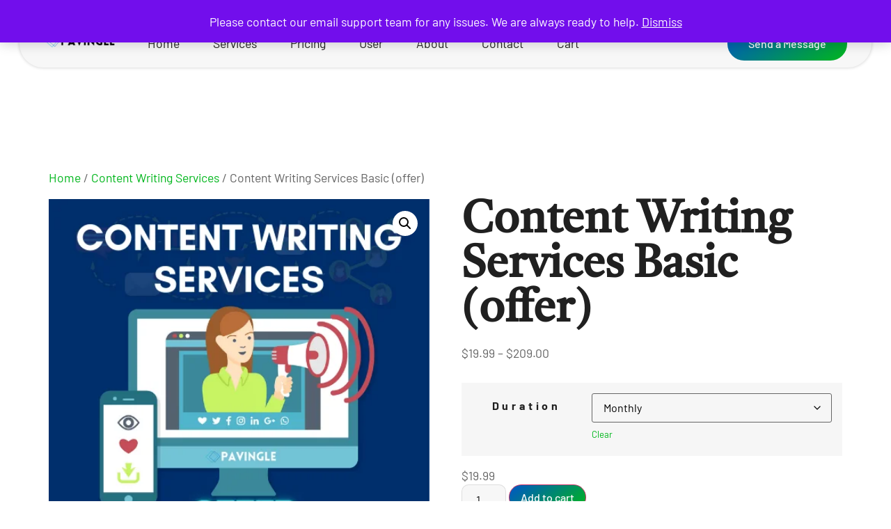

--- FILE ---
content_type: text/css
request_url: https://pavingle.com/wp-content/plugins/rometheme-for-elementor/widgets/assets/css/headerinfo.css?ver=1.6.8
body_size: 47
content:
.rkit-headerinfo {
  display: flex;
  flex-wrap: wrap;
}

.rkit-list-headerinfo {
  display: flex;
  flex-direction: row;
  align-items: center;
}


--- FILE ---
content_type: text/css
request_url: https://pavingle.com/wp-content/plugins/rometheme-for-elementor/widgets/assets/css/blockquote.css?ver=1.6.8
body_size: 133
content:
.rkit-blockquote{
    display: flex;
    position: relative;
}

.blockquote-top{
    flex-direction: column;
}

.rkit-quote-icon{
    font-size: 4rem;
    margin : 0px 0px 20px 0px;
}

.rkit-blockquote__icon {
    color: #00cea6;
}

.blockquote-top .rkit-quote-icon{
    display: flex;  
    align-items: center;
}

.blockquote-inline .rkit-quote-icon {
    float: left;
    line-height: 1em;
    width: 1em;
    height: 1em;
    display: inline-flex;
    align-items: center;
    justify-content: center;
    margin: 0 .5em 0 0;
}

.blockquote-inline , .blockquote-absolute {
    flex-direction: column;
}

.rkit-quote-author {
    font-weight: 700;
}

.blockquote-absolute .rkit-quote-icon {
    position: absolute;
    z-index: 1;
    left : 0;
    right: 0;
    top: 0;
    bottom: 0;
    display: flex;
    align-items: center;
    margin: 0;
}


--- FILE ---
content_type: text/css
request_url: https://pavingle.com/wp-content/uploads/elementor/css/post-21.css?ver=1768936856
body_size: 1345
content:
.elementor-kit-21{--e-global-color-primary:#202020;--e-global-color-secondary:#646464;--e-global-color-text:#646464;--e-global-color-accent:#0056C7;--e-global-color-87b0d5c:#FFFFFF;--e-global-color-9aef338:#00000000;--e-global-color-19458cc:#FFFFFF2B;--e-global-color-48d9276:#202020;--e-global-color-ce1b22f:#0056C7;--e-global-color-fe55e5b:#646464;--e-global-color-d113bf1:#FAFAFA;--e-global-color-ccfc345:#E6E6E6;--e-global-color-ae373c9:#0056C7;--e-global-color-0663e46:#4A90FF;--e-global-color-1bbe309:#1CE43B;--e-global-color-9809693:#00A7F8;--e-global-color-32858df:#F7F7F7;--e-global-color-6190694:#0056C7;--e-global-color-b356f1e:#00B61C;--e-global-color-99d9218:#0000001A;--e-global-color-a971473:#00B61C;--e-global-color-4ada15d:#00B61C4A;--e-global-color-ca346c8:#002E6B;--e-global-color-5f0540d:#00A7F8;--e-global-color-5246305:#EDF9FF;--e-global-color-5138af0:#FFFFFF4F;--e-global-typography-primary-font-family:"Tiro Telugu";--e-global-typography-primary-font-weight:bold;--e-global-typography-secondary-font-family:"Barlow";--e-global-typography-text-font-family:"Barlow";--e-global-typography-text-font-size:1.1rem;--e-global-typography-text-line-height:1.5em;--e-global-typography-accent-font-family:"Barlow";--e-global-typography-accent-font-size:1rem;--e-global-typography-accent-font-weight:500;--e-global-typography-accent-line-height:1.2em;--e-global-typography-fdf233e-font-family:"Tiro Telugu";--e-global-typography-fdf233e-font-size:4rem;--e-global-typography-fdf233e-font-weight:bold;--e-global-typography-fdf233e-line-height:1em;--e-global-typography-69772e6-font-family:"Tiro Telugu";--e-global-typography-69772e6-font-size:2.8rem;--e-global-typography-69772e6-font-weight:bold;--e-global-typography-69772e6-line-height:1.2em;--e-global-typography-a39add8-font-family:"Tiro Telugu";--e-global-typography-a39add8-font-size:1.8rem;--e-global-typography-a39add8-line-height:1.2em;--e-global-typography-bee54d0-font-family:"Tiro Telugu";--e-global-typography-bee54d0-font-size:1.5rem;--e-global-typography-bee54d0-line-height:1.2em;--e-global-typography-d2b24c3-font-family:"Barlow";--e-global-typography-d2b24c3-font-size:1.2rem;--e-global-typography-d2b24c3-font-weight:400;--e-global-typography-d2b24c3-line-height:1.2em;--e-global-typography-d682f5f-font-family:"Barlow";--e-global-typography-d682f5f-font-size:1rem;--e-global-typography-d682f5f-font-weight:400;--e-global-typography-d682f5f-line-height:1.2em;--e-global-typography-d682f5f-letter-spacing:0.3em;--e-global-typography-d682f5f-word-spacing:0.1em;--e-global-typography-3fc64f6-font-family:"Barlow";--e-global-typography-3fc64f6-font-size:0.9rem;--e-global-typography-3fc64f6-line-height:1.4em;--e-global-typography-be68fd6-font-family:"Barlow";--e-global-typography-be68fd6-font-size:3.6rem;--e-global-typography-be68fd6-font-weight:bold;--e-global-typography-be68fd6-line-height:1em;--e-global-typography-df7dd07-font-family:"Barlow";--e-global-typography-df7dd07-font-size:1.8rem;--e-global-typography-df7dd07-font-weight:500;--e-global-typography-df7dd07-line-height:1em;--e-global-typography-df7dd07-letter-spacing:0.1em;background-color:var( --e-global-color-87b0d5c );color:var( --e-global-color-fe55e5b );font-family:var( --e-global-typography-text-font-family ), Sans-serif;font-size:var( --e-global-typography-text-font-size );line-height:var( --e-global-typography-text-line-height );}.elementor-kit-21 button,.elementor-kit-21 input[type="button"],.elementor-kit-21 input[type="submit"],.elementor-kit-21 .elementor-button{background-color:transparent;font-family:var( --e-global-typography-accent-font-family ), Sans-serif;font-size:var( --e-global-typography-accent-font-size );font-weight:var( --e-global-typography-accent-font-weight );line-height:var( --e-global-typography-accent-line-height );color:var( --e-global-color-d113bf1 );background-image:linear-gradient(140deg, var( --e-global-color-6190694 ) 0%, var( --e-global-color-b356f1e ) 100%);border-radius:100px 100px 100px 100px;}.elementor-kit-21 button:hover,.elementor-kit-21 button:focus,.elementor-kit-21 input[type="button"]:hover,.elementor-kit-21 input[type="button"]:focus,.elementor-kit-21 input[type="submit"]:hover,.elementor-kit-21 input[type="submit"]:focus,.elementor-kit-21 .elementor-button:hover,.elementor-kit-21 .elementor-button:focus{background-color:transparent;color:var( --e-global-color-d113bf1 );background-image:linear-gradient(140deg, var( --e-global-color-6190694 ) 0%, var( --e-global-color-b356f1e ) 100%);border-radius:100px 100px 100px 100px;}.elementor-kit-21 a{color:var( --e-global-color-a971473 );}.elementor-kit-21 a:hover{color:var( --e-global-color-5f0540d );}.elementor-kit-21 h1{color:var( --e-global-color-48d9276 );font-family:var( --e-global-typography-fdf233e-font-family ), Sans-serif;font-size:var( --e-global-typography-fdf233e-font-size );font-weight:var( --e-global-typography-fdf233e-font-weight );line-height:var( --e-global-typography-fdf233e-line-height );}.elementor-kit-21 h2{color:var( --e-global-color-48d9276 );font-family:var( --e-global-typography-69772e6-font-family ), Sans-serif;font-size:var( --e-global-typography-69772e6-font-size );font-weight:var( --e-global-typography-69772e6-font-weight );line-height:var( --e-global-typography-69772e6-line-height );}.elementor-kit-21 h3{color:var( --e-global-color-48d9276 );font-family:var( --e-global-typography-a39add8-font-family ), Sans-serif;font-size:var( --e-global-typography-a39add8-font-size );line-height:var( --e-global-typography-a39add8-line-height );}.elementor-kit-21 h4{color:var( --e-global-color-48d9276 );font-family:var( --e-global-typography-bee54d0-font-family ), Sans-serif;font-size:var( --e-global-typography-bee54d0-font-size );line-height:var( --e-global-typography-bee54d0-line-height );}.elementor-kit-21 h5{color:var( --e-global-color-48d9276 );font-family:var( --e-global-typography-d2b24c3-font-family ), Sans-serif;font-size:var( --e-global-typography-d2b24c3-font-size );font-weight:var( --e-global-typography-d2b24c3-font-weight );line-height:var( --e-global-typography-d2b24c3-line-height );}.elementor-kit-21 h6{color:var( --e-global-color-48d9276 );font-family:var( --e-global-typography-d682f5f-font-family ), Sans-serif;font-size:var( --e-global-typography-d682f5f-font-size );font-weight:var( --e-global-typography-d682f5f-font-weight );line-height:var( --e-global-typography-d682f5f-line-height );letter-spacing:var( --e-global-typography-d682f5f-letter-spacing );word-spacing:var( --e-global-typography-d682f5f-word-spacing );}.elementor-kit-21 label{color:var( --e-global-color-48d9276 );font-family:var( --e-global-typography-d682f5f-font-family ), Sans-serif;font-size:var( --e-global-typography-d682f5f-font-size );font-weight:var( --e-global-typography-d682f5f-font-weight );line-height:var( --e-global-typography-d682f5f-line-height );letter-spacing:var( --e-global-typography-d682f5f-letter-spacing );word-spacing:var( --e-global-typography-d682f5f-word-spacing );}.elementor-kit-21 input:not([type="button"]):not([type="submit"]),.elementor-kit-21 textarea,.elementor-kit-21 .elementor-field-textual{font-family:var( --e-global-typography-text-font-family ), Sans-serif;font-size:var( --e-global-typography-text-font-size );line-height:var( --e-global-typography-text-line-height );color:var( --e-global-color-48d9276 );accent-color:var( --e-global-color-fe55e5b );background-color:var( --e-global-color-32858df );border-style:solid;border-width:1px 1px 1px 1px;border-color:var( --e-global-color-99d9218 );border-radius:10px 10px 10px 10px;}.elementor-section.elementor-section-boxed > .elementor-container{max-width:1350px;}.e-con{--container-max-width:1350px;}.elementor-widget:not(:last-child){margin-block-end:20px;}.elementor-element{--widgets-spacing:20px 20px;--widgets-spacing-row:20px;--widgets-spacing-column:20px;}{}h1.entry-title{display:var(--page-title-display);}.site-header .header-inner{width:82%;max-width:100%;}.site-header{padding-inline-end:0px;padding-inline-start:0px;}.site-header .site-branding .site-logo img{width:285px;max-width:285px;}@media(max-width:1024px){.elementor-kit-21{--e-global-typography-text-font-size:1rem;--e-global-typography-accent-font-size:1rem;--e-global-typography-fdf233e-font-size:3.5rem;--e-global-typography-69772e6-font-size:2.3rem;--e-global-typography-a39add8-font-size:1.8rem;--e-global-typography-bee54d0-font-size:1.5rem;--e-global-typography-d2b24c3-font-size:1.2rem;--e-global-typography-d682f5f-font-size:1.1rem;--e-global-typography-3fc64f6-font-size:0.8rem;--e-global-typography-be68fd6-font-size:2.8rem;--e-global-typography-df7dd07-font-size:1.8rem;font-size:var( --e-global-typography-text-font-size );line-height:var( --e-global-typography-text-line-height );}.elementor-kit-21 h1{font-size:var( --e-global-typography-fdf233e-font-size );line-height:var( --e-global-typography-fdf233e-line-height );}.elementor-kit-21 h2{font-size:var( --e-global-typography-69772e6-font-size );line-height:var( --e-global-typography-69772e6-line-height );}.elementor-kit-21 h3{font-size:var( --e-global-typography-a39add8-font-size );line-height:var( --e-global-typography-a39add8-line-height );}.elementor-kit-21 h4{font-size:var( --e-global-typography-bee54d0-font-size );line-height:var( --e-global-typography-bee54d0-line-height );}.elementor-kit-21 h5{font-size:var( --e-global-typography-d2b24c3-font-size );line-height:var( --e-global-typography-d2b24c3-line-height );}.elementor-kit-21 h6{font-size:var( --e-global-typography-d682f5f-font-size );line-height:var( --e-global-typography-d682f5f-line-height );letter-spacing:var( --e-global-typography-d682f5f-letter-spacing );word-spacing:var( --e-global-typography-d682f5f-word-spacing );}.elementor-kit-21 button,.elementor-kit-21 input[type="button"],.elementor-kit-21 input[type="submit"],.elementor-kit-21 .elementor-button{font-size:var( --e-global-typography-accent-font-size );line-height:var( --e-global-typography-accent-line-height );}.elementor-kit-21 label{font-size:var( --e-global-typography-d682f5f-font-size );line-height:var( --e-global-typography-d682f5f-line-height );letter-spacing:var( --e-global-typography-d682f5f-letter-spacing );word-spacing:var( --e-global-typography-d682f5f-word-spacing );}.elementor-kit-21 input:not([type="button"]):not([type="submit"]),.elementor-kit-21 textarea,.elementor-kit-21 .elementor-field-textual{font-size:var( --e-global-typography-text-font-size );line-height:var( --e-global-typography-text-line-height );}.elementor-section.elementor-section-boxed > .elementor-container{max-width:1024px;}.e-con{--container-max-width:1024px;}}@media(max-width:767px){.elementor-kit-21{--e-global-typography-text-font-size:1rem;--e-global-typography-accent-font-size:1rem;--e-global-typography-fdf233e-font-size:2.9rem;--e-global-typography-69772e6-font-size:2rem;--e-global-typography-a39add8-font-size:1.6rem;--e-global-typography-bee54d0-font-size:1.4rem;--e-global-typography-d2b24c3-font-size:1.1rem;--e-global-typography-d682f5f-font-size:0.8rem;--e-global-typography-3fc64f6-font-size:0.8rem;--e-global-typography-be68fd6-font-size:1.9rem;--e-global-typography-df7dd07-font-size:1.5rem;font-size:var( --e-global-typography-text-font-size );line-height:var( --e-global-typography-text-line-height );}.elementor-kit-21 h1{font-size:var( --e-global-typography-fdf233e-font-size );line-height:var( --e-global-typography-fdf233e-line-height );}.elementor-kit-21 h2{font-size:var( --e-global-typography-69772e6-font-size );line-height:var( --e-global-typography-69772e6-line-height );}.elementor-kit-21 h3{font-size:var( --e-global-typography-a39add8-font-size );line-height:var( --e-global-typography-a39add8-line-height );}.elementor-kit-21 h4{font-size:var( --e-global-typography-bee54d0-font-size );line-height:var( --e-global-typography-bee54d0-line-height );}.elementor-kit-21 h5{font-size:var( --e-global-typography-d2b24c3-font-size );line-height:var( --e-global-typography-d2b24c3-line-height );}.elementor-kit-21 h6{font-size:var( --e-global-typography-d682f5f-font-size );line-height:var( --e-global-typography-d682f5f-line-height );letter-spacing:var( --e-global-typography-d682f5f-letter-spacing );word-spacing:var( --e-global-typography-d682f5f-word-spacing );}.elementor-kit-21 button,.elementor-kit-21 input[type="button"],.elementor-kit-21 input[type="submit"],.elementor-kit-21 .elementor-button{font-size:var( --e-global-typography-accent-font-size );line-height:var( --e-global-typography-accent-line-height );}.elementor-kit-21 label{font-size:var( --e-global-typography-d682f5f-font-size );line-height:var( --e-global-typography-d682f5f-line-height );letter-spacing:var( --e-global-typography-d682f5f-letter-spacing );word-spacing:var( --e-global-typography-d682f5f-word-spacing );}.elementor-kit-21 input:not([type="button"]):not([type="submit"]),.elementor-kit-21 textarea,.elementor-kit-21 .elementor-field-textual{font-size:var( --e-global-typography-text-font-size );line-height:var( --e-global-typography-text-line-height );}.elementor-section.elementor-section-boxed > .elementor-container{max-width:767px;}.e-con{--container-max-width:767px;}}

--- FILE ---
content_type: text/css
request_url: https://pavingle.com/wp-content/uploads/elementor/css/post-402.css?ver=1768936854
body_size: 987
content:
.elementor-402 .elementor-element.elementor-element-312b7432{transition:background 0.3s, border 0.3s, border-radius 0.3s, box-shadow 0.3s;margin-top:0px;margin-bottom:-120px;padding:1em 1em 1em 1em;z-index:1;}.elementor-402 .elementor-element.elementor-element-312b7432 > .elementor-background-overlay{transition:background 0.3s, border-radius 0.3s, opacity 0.3s;}.elementor-402 .elementor-element.elementor-element-4af71110 > .elementor-element-populated{transition:background 0.3s, border 0.3s, border-radius 0.3s, box-shadow 0.3s;margin:0% 0% -5% 0%;--e-column-margin-right:0%;--e-column-margin-left:0%;}.elementor-402 .elementor-element.elementor-element-4af71110 > .elementor-element-populated > .elementor-background-overlay{transition:background 0.3s, border-radius 0.3s, opacity 0.3s;}.elementor-402 .elementor-element.elementor-element-519e5211:not(.elementor-motion-effects-element-type-background), .elementor-402 .elementor-element.elementor-element-519e5211 > .elementor-motion-effects-container > .elementor-motion-effects-layer{background-color:var( --e-global-color-32858df );}.elementor-402 .elementor-element.elementor-element-519e5211, .elementor-402 .elementor-element.elementor-element-519e5211 > .elementor-background-overlay{border-radius:100px 100px 100px 100px;}.elementor-402 .elementor-element.elementor-element-519e5211{box-shadow:0px 0px 5px 0px rgba(0, 0, 0, 0.2);transition:background 0.3s, border 0.3s, border-radius 0.3s, box-shadow 0.3s;padding:0em 1em 0em 1em;}.elementor-402 .elementor-element.elementor-element-519e5211 > .elementor-background-overlay{transition:background 0.3s, border-radius 0.3s, opacity 0.3s;}.elementor-bc-flex-widget .elementor-402 .elementor-element.elementor-element-4f9d46c5.elementor-column .elementor-widget-wrap{align-items:center;}.elementor-402 .elementor-element.elementor-element-4f9d46c5.elementor-column.elementor-element[data-element_type="column"] > .elementor-widget-wrap.elementor-element-populated{align-content:center;align-items:center;}.elementor-402 .elementor-element.elementor-element-46e1b80 .hfe-site-logo-container, .elementor-402 .elementor-element.elementor-element-46e1b80 .hfe-caption-width figcaption{text-align:center;}.elementor-402 .elementor-element.elementor-element-46e1b80 .widget-image-caption{margin-top:0px;margin-bottom:0px;}.elementor-402 .elementor-element.elementor-element-46e1b80{width:100%;max-width:100%;align-self:center;}.elementor-402 .elementor-element.elementor-element-46e1b80 .hfe-site-logo-container .hfe-site-logo-img{border-style:none;}.elementor-bc-flex-widget .elementor-402 .elementor-element.elementor-element-5fe910fb.elementor-column .elementor-widget-wrap{align-items:center;}.elementor-402 .elementor-element.elementor-element-5fe910fb.elementor-column.elementor-element[data-element_type="column"] > .elementor-widget-wrap.elementor-element-populated{align-content:center;align-items:center;}.elementor-402 .elementor-element.elementor-element-5fe910fb > .elementor-element-populated{padding:0px 0px 0px 0px;}.elementor-402 .elementor-element.elementor-element-6b3380a .rkit-nav-link {gap:15px;}.elementor-402 .elementor-element.elementor-element-6b3380a .rkit-menu-item .rkit-nav-link{font-family:var( --e-global-typography-text-font-family ), Sans-serif;font-size:var( --e-global-typography-text-font-size );line-height:var( --e-global-typography-text-line-height );}.elementor-402 .elementor-element.elementor-element-6b3380a .rkit-navmenu .rkit-menu-container , .rkit-menu-item > .rkit-nav-link{justify-content:end;}.elementor-402 .elementor-element.elementor-element-6b3380a .rkit-menu-item > .rkit-nav-link{padding-inline:24px;color:var( --e-global-color-48d9276 );}.elementor-402 .elementor-element.elementor-element-6b3380a .rkit-menu-item  > .rkit-nav-link{padding-block:35px;}.elementor-402 .elementor-element.elementor-element-6b3380a .rkit-menu-item:hover > .rkit-nav-link{color:var( --e-global-color-48d9276 );}.elementor-402 .elementor-element.elementor-element-6b3380a .rkit-menu-item.rkit-menu-active > .rkit-nav-link{color:var( --e-global-color-48d9276 );}.elementor-402 .elementor-element.elementor-element-6b3380a .rkit-submenu-item > .rkit-nav-link{justify-content:start;padding-block:15px;color:var( --e-global-color-d113bf1 );}.elementor-402 .elementor-element.elementor-element-6b3380a .rkit-submenu-item .rkit-nav-link{font-family:var( --e-global-typography-text-font-family ), Sans-serif;font-size:var( --e-global-typography-text-font-size );line-height:var( --e-global-typography-text-line-height );}.elementor-402 .elementor-element.elementor-element-6b3380a .rkit-submenu-item{box-shadow:0px 0px 5px 0px rgba(0, 0, 0, 0.2);background-color:var( --e-global-color-0663e46 );}.elementor-402 .elementor-element.elementor-element-6b3380a .rkit-submenu-item  > .rkit-nav-link{padding-inline:35px;}.elementor-402 .elementor-element.elementor-element-6b3380a .rkit-submenu-icon{color:var( --e-global-color-48d9276 );fill:var( --e-global-color-48d9276 );font-size:14px;width:14px;height:14px;}.elementor-402 .elementor-element.elementor-element-6b3380a .rkit-submenu-item:hover{background-color:var( --e-global-color-ae373c9 );}.elementor-402 .elementor-element.elementor-element-6b3380a .rkit-submenu-item.rkit-submenu-active > .rkit-nav-link{color:var( --e-global-color-d113bf1 );}.elementor-402 .elementor-element.elementor-element-6b3380a .rkit-submenu-active{background-color:var( --e-global-color-ae373c9 );}.elementor-402 .elementor-element.elementor-element-6b3380a .rkit-hamburger-tablet{justify-content:end;}.elementor-402 .elementor-element.elementor-element-6b3380a .rkit-hamburger-mobile{justify-content:end;}.elementor-402 .elementor-element.elementor-element-6b3380a .rkit-btn-hamburger{padding:10px 10px 10px 10px;border-radius:5px 5px 5px 5px;font-size:24px;background-color:var( --e-global-color-32858df );color:var( --e-global-color-ce1b22f );border-style:none;}.elementor-402 .elementor-element.elementor-element-6b3380a .rkit-btn-hamburger:hover{background-color:var( --e-global-color-32858df );color:var( --e-global-color-ce1b22f );}.elementor-bc-flex-widget .elementor-402 .elementor-element.elementor-element-2ac942cc.elementor-column .elementor-widget-wrap{align-items:center;}.elementor-402 .elementor-element.elementor-element-2ac942cc.elementor-column.elementor-element[data-element_type="column"] > .elementor-widget-wrap.elementor-element-populated{align-content:center;align-items:center;}.elementor-402 .elementor-element.elementor-element-28766cc8 .elementor-button{font-family:var( --e-global-typography-accent-font-family ), Sans-serif;font-size:var( --e-global-typography-accent-font-size );font-weight:var( --e-global-typography-accent-font-weight );line-height:var( --e-global-typography-accent-line-height );}@media(max-width:1024px){.elementor-402 .elementor-element.elementor-element-312b7432{margin-top:0px;margin-bottom:-120px;}.elementor-402 .elementor-element.elementor-element-519e5211, .elementor-402 .elementor-element.elementor-element-519e5211 > .elementor-background-overlay{border-radius:10px 10px 10px 10px;}.elementor-402 .elementor-element.elementor-element-6b3380a .rkit-navmenu{background-color:#eeeeee;}.elementor-402 .elementor-element.elementor-element-6b3380a .rkit-responsive-menu{--menu-distance:35px;}.elementor-402 .elementor-element.elementor-element-6b3380a .rkit-menu-item .rkit-nav-link{font-size:var( --e-global-typography-text-font-size );line-height:var( --e-global-typography-text-line-height );}.elementor-402 .elementor-element.elementor-element-6b3380a .rkit-navmenu .rkit-menu-container , .rkit-menu-item > .rkit-nav-link{justify-content:start;}.elementor-402 .elementor-element.elementor-element-6b3380a .rkit-menu-item  > .rkit-nav-link{padding-block:25px;}.elementor-402 .elementor-element.elementor-element-6b3380a .rkit-submenu-item .rkit-nav-link{font-size:var( --e-global-typography-text-font-size );line-height:var( --e-global-typography-text-line-height );}.elementor-402 .elementor-element.elementor-element-6b3380a .rkit-hamburger-tablet{justify-content:start;}.elementor-402 .elementor-element.elementor-element-6b3380a .rkit-hamburger-mobile{justify-content:start;}.elementor-402 .elementor-element.elementor-element-6b3380a .rkit-btn-hamburger{color:var( --e-global-color-d113bf1 );}.elementor-402 .elementor-element.elementor-element-6b3380a .rkit-btn-hamburger:hover{color:var( --e-global-color-d113bf1 );}.elementor-402 .elementor-element.elementor-element-28766cc8 .elementor-button{font-size:var( --e-global-typography-accent-font-size );line-height:var( --e-global-typography-accent-line-height );}}@media(max-width:767px){.elementor-402 .elementor-element.elementor-element-312b7432{margin-top:0px;margin-bottom:-220px;}.elementor-402 .elementor-element.elementor-element-519e5211, .elementor-402 .elementor-element.elementor-element-519e5211 > .elementor-background-overlay{border-radius:10px 10px 10px 10px;}.elementor-402 .elementor-element.elementor-element-4f9d46c5{width:50%;}.elementor-402 .elementor-element.elementor-element-5fe910fb{width:50%;}.elementor-402 .elementor-element.elementor-element-6b3380a .rkit-menu-item{background-color:var( --e-global-color-32858df );}.elementor-402 .elementor-element.elementor-element-6b3380a .rkit-responsive-menu{--menu-distance:100px;}.elementor-402 .elementor-element.elementor-element-6b3380a .rkit-menu-item .rkit-nav-link{font-size:var( --e-global-typography-text-font-size );line-height:var( --e-global-typography-text-line-height );}.elementor-402 .elementor-element.elementor-element-6b3380a .rkit-navmenu .rkit-menu-container , .rkit-menu-item > .rkit-nav-link{justify-content:start;}.elementor-402 .elementor-element.elementor-element-6b3380a .rkit-submenu-item .rkit-nav-link{font-size:var( --e-global-typography-text-font-size );line-height:var( --e-global-typography-text-line-height );}.elementor-402 .elementor-element.elementor-element-6b3380a .rkit-hamburger-tablet{justify-content:end;}.elementor-402 .elementor-element.elementor-element-6b3380a .rkit-hamburger-mobile{justify-content:end;}.elementor-402 .elementor-element.elementor-element-6b3380a .rkit-btn-hamburger{background-color:var( --e-global-color-ae373c9 );color:var( --e-global-color-d113bf1 );}.elementor-402 .elementor-element.elementor-element-6b3380a .rkit-btn-hamburger:hover{color:var( --e-global-color-d113bf1 );}.elementor-402 .elementor-element.elementor-element-28766cc8 .elementor-button{font-size:var( --e-global-typography-accent-font-size );line-height:var( --e-global-typography-accent-line-height );}}@media(min-width:768px){.elementor-402 .elementor-element.elementor-element-4f9d46c5{width:12%;}.elementor-402 .elementor-element.elementor-element-5fe910fb{width:67.332%;}.elementor-402 .elementor-element.elementor-element-2ac942cc{width:20%;}}@media(max-width:1024px) and (min-width:768px){.elementor-402 .elementor-element.elementor-element-4f9d46c5{width:20%;}.elementor-402 .elementor-element.elementor-element-5fe910fb{width:45%;}.elementor-402 .elementor-element.elementor-element-2ac942cc{width:35%;}}

--- FILE ---
content_type: text/css
request_url: https://pavingle.com/wp-content/uploads/elementor/css/post-419.css?ver=1768936854
body_size: 1561
content:
.elementor-419 .elementor-element.elementor-element-74ae7ce6:not(.elementor-motion-effects-element-type-background), .elementor-419 .elementor-element.elementor-element-74ae7ce6 > .elementor-motion-effects-container > .elementor-motion-effects-layer{background-color:#002E6B;}.elementor-419 .elementor-element.elementor-element-74ae7ce6{transition:background 0.3s, border 0.3s, border-radius 0.3s, box-shadow 0.3s;padding:4em 1em 0em 1em;}.elementor-419 .elementor-element.elementor-element-74ae7ce6 > .elementor-background-overlay{transition:background 0.3s, border-radius 0.3s, opacity 0.3s;}.elementor-419 .elementor-element.elementor-element-8ed7167 .hfe-site-logo-container, .elementor-419 .elementor-element.elementor-element-8ed7167 .hfe-caption-width figcaption{text-align:center;}.elementor-419 .elementor-element.elementor-element-8ed7167 .widget-image-caption{margin-top:0px;margin-bottom:0px;}.elementor-419 .elementor-element.elementor-element-8ed7167 .hfe-site-logo-container .hfe-site-logo-img{border-style:none;}.elementor-419 .elementor-element.elementor-element-8737a19{color:var( --e-global-color-87b0d5c );}.elementor-419 .elementor-element.elementor-element-6dea7fe6 > .elementor-element-populated{margin:15px 15px 15px 15px;--e-column-margin-right:15px;--e-column-margin-left:15px;}.elementor-419 .elementor-element.elementor-element-b4e72c1 .elementor-heading-title{color:var( --e-global-color-d113bf1 );}.elementor-419 .elementor-element.elementor-element-3089bcca .elementor-icon-list-items:not(.elementor-inline-items) .elementor-icon-list-item:not(:last-child){padding-block-end:calc(10px/2);}.elementor-419 .elementor-element.elementor-element-3089bcca .elementor-icon-list-items:not(.elementor-inline-items) .elementor-icon-list-item:not(:first-child){margin-block-start:calc(10px/2);}.elementor-419 .elementor-element.elementor-element-3089bcca .elementor-icon-list-items.elementor-inline-items .elementor-icon-list-item{margin-inline:calc(10px/2);}.elementor-419 .elementor-element.elementor-element-3089bcca .elementor-icon-list-items.elementor-inline-items{margin-inline:calc(-10px/2);}.elementor-419 .elementor-element.elementor-element-3089bcca .elementor-icon-list-items.elementor-inline-items .elementor-icon-list-item:after{inset-inline-end:calc(-10px/2);}.elementor-419 .elementor-element.elementor-element-3089bcca .elementor-icon-list-icon i{color:var( --e-global-color-d113bf1 );transition:color 0.3s;}.elementor-419 .elementor-element.elementor-element-3089bcca .elementor-icon-list-icon svg{fill:var( --e-global-color-d113bf1 );transition:fill 0.3s;}.elementor-419 .elementor-element.elementor-element-3089bcca{--e-icon-list-icon-size:15px;--icon-vertical-offset:0px;}.elementor-419 .elementor-element.elementor-element-3089bcca .elementor-icon-list-item > .elementor-icon-list-text, .elementor-419 .elementor-element.elementor-element-3089bcca .elementor-icon-list-item > a{font-family:var( --e-global-typography-text-font-family ), Sans-serif;font-size:var( --e-global-typography-text-font-size );line-height:var( --e-global-typography-text-line-height );}.elementor-419 .elementor-element.elementor-element-3089bcca .elementor-icon-list-text{color:var( --e-global-color-ccfc345 );transition:color 0.3s;}.elementor-419 .elementor-element.elementor-element-a06291e .elementor-heading-title{color:var( --e-global-color-d113bf1 );}.elementor-419 .elementor-element.elementor-element-cab526f .elementor-icon-list-items:not(.elementor-inline-items) .elementor-icon-list-item:not(:last-child){padding-block-end:calc(10px/2);}.elementor-419 .elementor-element.elementor-element-cab526f .elementor-icon-list-items:not(.elementor-inline-items) .elementor-icon-list-item:not(:first-child){margin-block-start:calc(10px/2);}.elementor-419 .elementor-element.elementor-element-cab526f .elementor-icon-list-items.elementor-inline-items .elementor-icon-list-item{margin-inline:calc(10px/2);}.elementor-419 .elementor-element.elementor-element-cab526f .elementor-icon-list-items.elementor-inline-items{margin-inline:calc(-10px/2);}.elementor-419 .elementor-element.elementor-element-cab526f .elementor-icon-list-items.elementor-inline-items .elementor-icon-list-item:after{inset-inline-end:calc(-10px/2);}.elementor-419 .elementor-element.elementor-element-cab526f .elementor-icon-list-icon i{color:var( --e-global-color-d113bf1 );transition:color 0.3s;}.elementor-419 .elementor-element.elementor-element-cab526f .elementor-icon-list-icon svg{fill:var( --e-global-color-d113bf1 );transition:fill 0.3s;}.elementor-419 .elementor-element.elementor-element-cab526f{--e-icon-list-icon-size:15px;--icon-vertical-offset:0px;}.elementor-419 .elementor-element.elementor-element-cab526f .elementor-icon-list-item > .elementor-icon-list-text, .elementor-419 .elementor-element.elementor-element-cab526f .elementor-icon-list-item > a{font-family:var( --e-global-typography-text-font-family ), Sans-serif;font-size:var( --e-global-typography-text-font-size );line-height:var( --e-global-typography-text-line-height );}.elementor-419 .elementor-element.elementor-element-cab526f .elementor-icon-list-text{color:var( --e-global-color-ccfc345 );transition:color 0.3s;}.elementor-419 .elementor-element.elementor-element-3d87af5b > .elementor-element-populated{margin:15px 15px 15px 15px;--e-column-margin-right:15px;--e-column-margin-left:15px;}.elementor-419 .elementor-element.elementor-element-63a4da02 .elementor-heading-title{color:var( --e-global-color-d113bf1 );}.elementor-419 .elementor-element.elementor-element-3eaf3a6 .menu-item a.hfe-menu-item{padding-left:15px;padding-right:15px;}.elementor-419 .elementor-element.elementor-element-3eaf3a6 .menu-item a.hfe-sub-menu-item{padding-left:calc( 15px + 20px );padding-right:15px;}.elementor-419 .elementor-element.elementor-element-3eaf3a6 .hfe-nav-menu__layout-vertical .menu-item ul ul a.hfe-sub-menu-item{padding-left:calc( 15px + 40px );padding-right:15px;}.elementor-419 .elementor-element.elementor-element-3eaf3a6 .hfe-nav-menu__layout-vertical .menu-item ul ul ul a.hfe-sub-menu-item{padding-left:calc( 15px + 60px );padding-right:15px;}.elementor-419 .elementor-element.elementor-element-3eaf3a6 .hfe-nav-menu__layout-vertical .menu-item ul ul ul ul a.hfe-sub-menu-item{padding-left:calc( 15px + 80px );padding-right:15px;}.elementor-419 .elementor-element.elementor-element-3eaf3a6 .menu-item a.hfe-menu-item, .elementor-419 .elementor-element.elementor-element-3eaf3a6 .menu-item a.hfe-sub-menu-item{padding-top:15px;padding-bottom:15px;}.elementor-419 .elementor-element.elementor-element-3eaf3a6 .sub-menu a.hfe-sub-menu-item,
						 .elementor-419 .elementor-element.elementor-element-3eaf3a6 nav.hfe-dropdown li a.hfe-menu-item,
						 .elementor-419 .elementor-element.elementor-element-3eaf3a6 nav.hfe-dropdown li a.hfe-sub-menu-item,
						 .elementor-419 .elementor-element.elementor-element-3eaf3a6 nav.hfe-dropdown-expandible li a.hfe-menu-item,
						 .elementor-419 .elementor-element.elementor-element-3eaf3a6 nav.hfe-dropdown-expandible li a.hfe-sub-menu-item{padding-top:15px;padding-bottom:15px;}.elementor-419 .elementor-element.elementor-element-3eaf3a6 .hfe-nav-menu__toggle{margin:0 auto;}.elementor-419 .elementor-element.elementor-element-3eaf3a6 .menu-item a.hfe-menu-item, .elementor-419 .elementor-element.elementor-element-3eaf3a6 .sub-menu a.hfe-sub-menu-item{color:var( --e-global-color-5138af0 );}.elementor-419 .elementor-element.elementor-element-3eaf3a6 .menu-item a.hfe-menu-item:hover,
								.elementor-419 .elementor-element.elementor-element-3eaf3a6 .sub-menu a.hfe-sub-menu-item:hover,
								.elementor-419 .elementor-element.elementor-element-3eaf3a6 .menu-item.current-menu-item a.hfe-menu-item,
								.elementor-419 .elementor-element.elementor-element-3eaf3a6 .menu-item a.hfe-menu-item.highlighted,
								.elementor-419 .elementor-element.elementor-element-3eaf3a6 .menu-item a.hfe-menu-item:focus{color:var( --e-global-color-9809693 );}.elementor-419 .elementor-element.elementor-element-3eaf3a6 .menu-item.current-menu-item a.hfe-menu-item,
								.elementor-419 .elementor-element.elementor-element-3eaf3a6 .menu-item.current-menu-ancestor a.hfe-menu-item{color:var( --e-global-color-9809693 );}.elementor-419 .elementor-element.elementor-element-3eaf3a6 .sub-menu,
								.elementor-419 .elementor-element.elementor-element-3eaf3a6 nav.hfe-dropdown,
								.elementor-419 .elementor-element.elementor-element-3eaf3a6 nav.hfe-dropdown-expandible,
								.elementor-419 .elementor-element.elementor-element-3eaf3a6 nav.hfe-dropdown .menu-item a.hfe-menu-item,
								.elementor-419 .elementor-element.elementor-element-3eaf3a6 nav.hfe-dropdown .menu-item a.hfe-sub-menu-item{background-color:#fff;}.elementor-419 .elementor-element.elementor-element-3eaf3a6 .sub-menu li.menu-item:not(:last-child),
						.elementor-419 .elementor-element.elementor-element-3eaf3a6 nav.hfe-dropdown li.menu-item:not(:last-child),
						.elementor-419 .elementor-element.elementor-element-3eaf3a6 nav.hfe-dropdown-expandible li.menu-item:not(:last-child){border-bottom-style:solid;border-bottom-color:#c4c4c4;border-bottom-width:1px;}.elementor-419 .elementor-element.elementor-element-32e1592b > .elementor-element-populated{margin:15px 15px 15px 15px;--e-column-margin-right:15px;--e-column-margin-left:15px;}.elementor-419 .elementor-element.elementor-element-2836f7eb .elementor-heading-title{color:var( --e-global-color-d113bf1 );}.elementor-419 .elementor-element.elementor-element-32bc437e .elementor-icon-list-items:not(.elementor-inline-items) .elementor-icon-list-item:not(:last-child){padding-block-end:calc(25px/2);}.elementor-419 .elementor-element.elementor-element-32bc437e .elementor-icon-list-items:not(.elementor-inline-items) .elementor-icon-list-item:not(:first-child){margin-block-start:calc(25px/2);}.elementor-419 .elementor-element.elementor-element-32bc437e .elementor-icon-list-items.elementor-inline-items .elementor-icon-list-item{margin-inline:calc(25px/2);}.elementor-419 .elementor-element.elementor-element-32bc437e .elementor-icon-list-items.elementor-inline-items{margin-inline:calc(-25px/2);}.elementor-419 .elementor-element.elementor-element-32bc437e .elementor-icon-list-items.elementor-inline-items .elementor-icon-list-item:after{inset-inline-end:calc(-25px/2);}.elementor-419 .elementor-element.elementor-element-32bc437e .elementor-icon-list-icon i{color:var( --e-global-color-d113bf1 );transition:color 0.3s;}.elementor-419 .elementor-element.elementor-element-32bc437e .elementor-icon-list-icon svg{fill:var( --e-global-color-d113bf1 );transition:fill 0.3s;}.elementor-419 .elementor-element.elementor-element-32bc437e{--e-icon-list-icon-size:15px;--icon-vertical-offset:0px;}.elementor-419 .elementor-element.elementor-element-32bc437e .elementor-icon-list-item > .elementor-icon-list-text, .elementor-419 .elementor-element.elementor-element-32bc437e .elementor-icon-list-item > a{font-family:var( --e-global-typography-text-font-family ), Sans-serif;font-size:var( --e-global-typography-text-font-size );line-height:var( --e-global-typography-text-line-height );}.elementor-419 .elementor-element.elementor-element-32bc437e .elementor-icon-list-text{color:var( --e-global-color-5138af0 );transition:color 0.3s;}.elementor-419 .elementor-element.elementor-element-32bc437e .elementor-icon-list-item:hover .elementor-icon-list-text{color:var( --e-global-color-5f0540d );}.elementor-419 .elementor-element.elementor-element-3957bb02 > .elementor-element-populated{margin:15px 15px 15px 15px;--e-column-margin-right:15px;--e-column-margin-left:15px;}.elementor-419 .elementor-element.elementor-element-399793ea .elementor-heading-title{color:var( --e-global-color-d113bf1 );}.elementor-419 .elementor-element.elementor-element-1aa78c1{text-align:center;}.elementor-419 .elementor-element.elementor-element-818ff43 .elementor-heading-title{color:var( --e-global-color-d113bf1 );}.elementor-419 .elementor-element.elementor-element-54ba7fc{--grid-template-columns:repeat(0, auto);--icon-size:15px;--grid-column-gap:15px;--grid-row-gap:0px;}.elementor-419 .elementor-element.elementor-element-54ba7fc .elementor-widget-container{text-align:left;}.elementor-419 .elementor-element.elementor-element-54ba7fc .elementor-social-icon{background-color:var( --e-global-color-ae373c9 );}.elementor-419 .elementor-element.elementor-element-54ba7fc .elementor-social-icon i{color:var( --e-global-color-d113bf1 );}.elementor-419 .elementor-element.elementor-element-54ba7fc .elementor-social-icon svg{fill:var( --e-global-color-d113bf1 );}.elementor-419 .elementor-element.elementor-element-54ba7fc .elementor-icon{border-radius:30px 30px 30px 30px;}.elementor-419 .elementor-element.elementor-element-54ba7fc .elementor-social-icon:hover{background-color:var( --e-global-color-0663e46 );}.elementor-419 .elementor-element.elementor-element-54ba7fc .elementor-social-icon:hover i{color:var( --e-global-color-d113bf1 );}.elementor-419 .elementor-element.elementor-element-54ba7fc .elementor-social-icon:hover svg{fill:var( --e-global-color-d113bf1 );}.elementor-419 .elementor-element.elementor-element-6ab989d6:not(.elementor-motion-effects-element-type-background), .elementor-419 .elementor-element.elementor-element-6ab989d6 > .elementor-motion-effects-container > .elementor-motion-effects-layer{background-color:var( --e-global-color-ca346c8 );}.elementor-419 .elementor-element.elementor-element-6ab989d6{transition:background 0.3s, border 0.3s, border-radius 0.3s, box-shadow 0.3s;}.elementor-419 .elementor-element.elementor-element-6ab989d6 > .elementor-background-overlay{transition:background 0.3s, border-radius 0.3s, opacity 0.3s;}.elementor-419 .elementor-element.elementor-element-6e9b010c > .elementor-element-populated{padding:0px 0px 0px 0px;}.elementor-419 .elementor-element.elementor-element-58938e08{--divider-border-style:solid;--divider-color:var( --e-global-color-5138af0 );--divider-border-width:1px;}.elementor-419 .elementor-element.elementor-element-58938e08 .elementor-divider-separator{width:100%;}.elementor-419 .elementor-element.elementor-element-58938e08 .elementor-divider{padding-block-start:15px;padding-block-end:15px;}.elementor-419 .elementor-element.elementor-element-2e8cd979:not(.elementor-motion-effects-element-type-background), .elementor-419 .elementor-element.elementor-element-2e8cd979 > .elementor-motion-effects-container > .elementor-motion-effects-layer{background-color:var( --e-global-color-ca346c8 );}.elementor-419 .elementor-element.elementor-element-2e8cd979{transition:background 0.3s, border 0.3s, border-radius 0.3s, box-shadow 0.3s;}.elementor-419 .elementor-element.elementor-element-2e8cd979 > .elementor-background-overlay{transition:background 0.3s, border-radius 0.3s, opacity 0.3s;}.elementor-bc-flex-widget .elementor-419 .elementor-element.elementor-element-31d5e97a.elementor-column .elementor-widget-wrap{align-items:center;}.elementor-419 .elementor-element.elementor-element-31d5e97a.elementor-column.elementor-element[data-element_type="column"] > .elementor-widget-wrap.elementor-element-populated{align-content:center;align-items:center;}.elementor-419 .elementor-element.elementor-element-31d5e97a.elementor-column > .elementor-widget-wrap{justify-content:center;}.elementor-419 .elementor-element.elementor-element-31d5e97a > .elementor-element-populated{margin:0px 15px 0px 15px;--e-column-margin-right:15px;--e-column-margin-left:15px;}.elementor-419 .elementor-element.elementor-element-37daccc5{text-align:center;}.elementor-419 .elementor-element.elementor-element-37daccc5 .elementor-heading-title{font-family:var( --e-global-typography-3fc64f6-font-family ), Sans-serif;font-size:var( --e-global-typography-3fc64f6-font-size );line-height:var( --e-global-typography-3fc64f6-line-height );color:var( --e-global-color-ccfc345 );}@media(max-width:1024px){.elementor-419 .elementor-element.elementor-element-3089bcca .elementor-icon-list-item > .elementor-icon-list-text, .elementor-419 .elementor-element.elementor-element-3089bcca .elementor-icon-list-item > a{font-size:var( --e-global-typography-text-font-size );line-height:var( --e-global-typography-text-line-height );}.elementor-419 .elementor-element.elementor-element-cab526f .elementor-icon-list-item > .elementor-icon-list-text, .elementor-419 .elementor-element.elementor-element-cab526f .elementor-icon-list-item > a{font-size:var( --e-global-typography-text-font-size );line-height:var( --e-global-typography-text-line-height );}.elementor-419 .elementor-element.elementor-element-32bc437e .elementor-icon-list-item > .elementor-icon-list-text, .elementor-419 .elementor-element.elementor-element-32bc437e .elementor-icon-list-item > a{font-size:var( --e-global-typography-text-font-size );line-height:var( --e-global-typography-text-line-height );}.elementor-419 .elementor-element.elementor-element-37daccc5{text-align:center;}.elementor-419 .elementor-element.elementor-element-37daccc5 .elementor-heading-title{font-size:var( --e-global-typography-3fc64f6-font-size );line-height:var( --e-global-typography-3fc64f6-line-height );}}@media(max-width:767px){.elementor-419 .elementor-element.elementor-element-72e315c4 > .elementor-element-populated{margin:0px 0px 0px 0px;--e-column-margin-right:0px;--e-column-margin-left:0px;padding:0px 0px 0px 0px;}.elementor-419 .elementor-element.elementor-element-b4e72c1{text-align:center;}.elementor-419 .elementor-element.elementor-element-3089bcca .elementor-icon-list-item > .elementor-icon-list-text, .elementor-419 .elementor-element.elementor-element-3089bcca .elementor-icon-list-item > a{font-size:var( --e-global-typography-text-font-size );line-height:var( --e-global-typography-text-line-height );}.elementor-419 .elementor-element.elementor-element-a06291e{text-align:center;}.elementor-419 .elementor-element.elementor-element-cab526f .elementor-icon-list-item > .elementor-icon-list-text, .elementor-419 .elementor-element.elementor-element-cab526f .elementor-icon-list-item > a{font-size:var( --e-global-typography-text-font-size );line-height:var( --e-global-typography-text-line-height );}.elementor-419 .elementor-element.elementor-element-63a4da02{text-align:center;}.elementor-419 .elementor-element.elementor-element-2836f7eb{text-align:center;}.elementor-419 .elementor-element.elementor-element-32bc437e .elementor-icon-list-item > .elementor-icon-list-text, .elementor-419 .elementor-element.elementor-element-32bc437e .elementor-icon-list-item > a{font-size:var( --e-global-typography-text-font-size );line-height:var( --e-global-typography-text-line-height );}.elementor-419 .elementor-element.elementor-element-399793ea{text-align:center;}.elementor-419 .elementor-element.elementor-element-818ff43{text-align:center;}.elementor-419 .elementor-element.elementor-element-54ba7fc .elementor-widget-container{text-align:center;}.elementor-419 .elementor-element.elementor-element-37daccc5{text-align:center;}.elementor-419 .elementor-element.elementor-element-37daccc5 .elementor-heading-title{font-size:var( --e-global-typography-3fc64f6-font-size );line-height:var( --e-global-typography-3fc64f6-line-height );}}@media(max-width:1024px) and (min-width:768px){.elementor-419 .elementor-element.elementor-element-6dea7fe6{width:50%;}.elementor-419 .elementor-element.elementor-element-3d87af5b{width:50%;}.elementor-419 .elementor-element.elementor-element-32e1592b{width:50%;}.elementor-419 .elementor-element.elementor-element-3957bb02{width:50%;}.elementor-419 .elementor-element.elementor-element-31d5e97a{width:100%;}}

--- FILE ---
content_type: text/javascript; charset=utf-8
request_url: https://www.rapidscansecure.com/siteseal/siteseal.js?code=17,E0B935776ED5AD4617801EC6BAF331A07B8B4653
body_size: 893
content:
document.write('<a href="#" style="text-decoration:none;" onClick="javascript:window.open(\'https://www.rapidscansecure.com/siteseal/Verify.aspx?code=17,E0B935776ED5AD4617801EC6BAF331A07B8B4653\', \'Verification\',  \'location=no, toolbar=no, resizable=no, scrollbars=yes, directories=no, status=no,top=100,left=100, width=960, height=526\'); return false;"><img alt="CompliAssure SiteSeal" src="https://www.rapidscansecure.com/siteseal/Seal.aspx?code=17,E0B935776ED5AD4617801EC6BAF331A07B8B4653" border="0" /></a>')